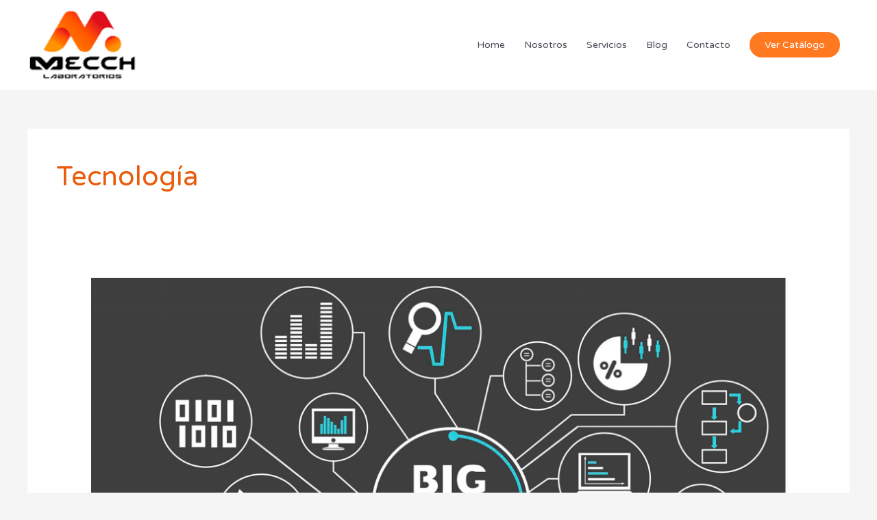

--- FILE ---
content_type: text/html; charset=UTF-8
request_url: https://laboratoriosmecch.com/category/tecnologia/
body_size: 5551
content:
<!DOCTYPE html><html lang="es"><head><meta charset="UTF-8"><meta name="viewport" content="width=device-width, initial-scale=1"><link rel="profile" href="https://gmpg.org/xfn/11"><meta name='robots' content='index, follow, max-image-preview:large, max-snippet:-1, max-video-preview:-1' /><link media="all" href="https://laboratoriosmecch.com/wp-content/cache/autoptimize/css/autoptimize_1039ade8b040eab3333f1c2c2cefdbed.css" rel="stylesheet"><title>Tecnología archivos - Laboratorios Mecch</title><link rel="canonical" href="https://laboratoriosmecch.com/category/tecnologia/" /><meta property="og:locale" content="es_ES" /><meta property="og:type" content="article" /><meta property="og:title" content="Tecnología archivos - Laboratorios Mecch" /><meta property="og:url" content="https://laboratoriosmecch.com/category/tecnologia/" /><meta property="og:site_name" content="Laboratorios Mecch" /><meta name="twitter:card" content="summary_large_image" /> <script type="application/ld+json" class="yoast-schema-graph">{"@context":"https://schema.org","@graph":[{"@type":"CollectionPage","@id":"https://laboratoriosmecch.com/category/tecnologia/","url":"https://laboratoriosmecch.com/category/tecnologia/","name":"Tecnología archivos - Laboratorios Mecch","isPartOf":{"@id":"https://laboratoriosmecch.com/#website"},"primaryImageOfPage":{"@id":"https://laboratoriosmecch.com/category/tecnologia/#primaryimage"},"image":{"@id":"https://laboratoriosmecch.com/category/tecnologia/#primaryimage"},"thumbnailUrl":"https://laboratoriosmecch.com/wp-content/uploads/2018/12/big-data-med.png","breadcrumb":{"@id":"https://laboratoriosmecch.com/category/tecnologia/#breadcrumb"},"inLanguage":"es"},{"@type":"ImageObject","inLanguage":"es","@id":"https://laboratoriosmecch.com/category/tecnologia/#primaryimage","url":"https://laboratoriosmecch.com/wp-content/uploads/2018/12/big-data-med.png","contentUrl":"https://laboratoriosmecch.com/wp-content/uploads/2018/12/big-data-med.png","width":1920,"height":879},{"@type":"BreadcrumbList","@id":"https://laboratoriosmecch.com/category/tecnologia/#breadcrumb","itemListElement":[{"@type":"ListItem","position":1,"name":"Portada","item":"https://laboratoriosmecch.com/"},{"@type":"ListItem","position":2,"name":"Tecnología"}]},{"@type":"WebSite","@id":"https://laboratoriosmecch.com/#website","url":"https://laboratoriosmecch.com/","name":"Laboratorios Mecch","description":"Venta y distribución de productor para el cuidado de la salud.","publisher":{"@id":"https://laboratoriosmecch.com/#organization"},"potentialAction":[{"@type":"SearchAction","target":{"@type":"EntryPoint","urlTemplate":"https://laboratoriosmecch.com/?s={search_term_string}"},"query-input":{"@type":"PropertyValueSpecification","valueRequired":true,"valueName":"search_term_string"}}],"inLanguage":"es"},{"@type":"Organization","@id":"https://laboratoriosmecch.com/#organization","name":"Laboratorios Mecch","url":"https://laboratoriosmecch.com/","logo":{"@type":"ImageObject","inLanguage":"es","@id":"https://laboratoriosmecch.com/#/schema/logo/image/","url":"https://laboratoriosmecch.com/wp-content/uploads/2019/06/logo-laboratorio-mecch-1.png","contentUrl":"https://laboratoriosmecch.com/wp-content/uploads/2019/06/logo-laboratorio-mecch-1.png","width":125,"height":81,"caption":"Laboratorios Mecch"},"image":{"@id":"https://laboratoriosmecch.com/#/schema/logo/image/"}}]}</script> <link rel='dns-prefetch' href='//fonts.googleapis.com' /><link rel="alternate" type="application/rss+xml" title="Laboratorios Mecch &raquo; Feed" href="https://laboratoriosmecch.com/feed/" /><link rel="alternate" type="application/rss+xml" title="Laboratorios Mecch &raquo; Feed de los comentarios" href="https://laboratoriosmecch.com/comments/feed/" /><link rel="alternate" type="application/rss+xml" title="Laboratorios Mecch &raquo; Categoría Tecnología del feed" href="https://laboratoriosmecch.com/category/tecnologia/feed/" /><link rel='stylesheet' id='astra-google-fonts-css' href='https://fonts.googleapis.com/css?family=Varela+Round%3A400&#038;display=fallback&#038;ver=4.8.1' media='all' /> <!--[if IE]> <script src="https://laboratoriosmecch.com/wp-content/themes/astra/assets/js/minified/flexibility.min.js?ver=4.8.1" id="astra-flexibility-js"></script> <script id="astra-flexibility-js-after">flexibility(document.documentElement);</script> <![endif]--><link rel="https://api.w.org/" href="https://laboratoriosmecch.com/wp-json/" /><link rel="alternate" title="JSON" type="application/json" href="https://laboratoriosmecch.com/wp-json/wp/v2/categories/7" /><link rel="EditURI" type="application/rsd+xml" title="RSD" href="https://laboratoriosmecch.com/xmlrpc.php?rsd" /><meta name="generator" content="WordPress 6.6.4" /><meta name="generator" content="Elementor 3.24.4; features: additional_custom_breakpoints; settings: css_print_method-external, google_font-enabled, font_display-auto"></head><body itemtype='https://schema.org/Blog' itemscope='itemscope' class="archive category category-tecnologia category-7 wp-custom-logo ast-desktop ast-separate-container ast-two-container ast-no-sidebar astra-4.8.1 ast-header-custom-item-inside ast-inherit-site-logo-transparent elementor-default elementor-kit-1627"> <a
 class="skip-link screen-reader-text"
 href="#content"
 title="Ir al contenido"> Ir al contenido</a><div
class="hfeed site" id="page"><header
 class="site-header header-main-layout-1 ast-primary-menu-enabled ast-menu-toggle-icon ast-mobile-header-inline" id="masthead" itemtype="https://schema.org/WPHeader" itemscope="itemscope" itemid="#masthead"		><div class="main-header-bar-wrap"><div class="main-header-bar"><div class="ast-container"><div class="ast-flex main-header-container"><div class="site-branding"><div
 class="ast-site-identity" itemtype="https://schema.org/Organization" itemscope="itemscope"			> <span class="site-logo-img"><a href="https://laboratoriosmecch.com/" class="custom-logo-link" rel="home"><img width="125" height="81" src="https://laboratoriosmecch.com/wp-content/uploads/2019/06/logo-laboratorio-mecch-1.png" class="custom-logo" alt="Laboratorios Mecch" decoding="async" srcset="https://laboratoriosmecch.com/wp-content/uploads/2019/06/logo-laboratorio-mecch-1.png 1x, https://laboratoriosmecch.com/wp-content/uploads/2019/06/logo-laboratorio-mecch.png 2x" /></a></span></div></div><div class="ast-mobile-menu-buttons"><div class="ast-button-wrap"> <button type="button" class="menu-toggle main-header-menu-toggle  ast-mobile-menu-buttons-fill "  aria-controls='primary-menu' aria-expanded='false'> <span class="screen-reader-text">Menú principal</span> <span class="ast-icon icon-menu-bars"><span class="menu-toggle-icon"></span></span> </button></div></div><div class="ast-main-header-bar-alignment"><div class="main-header-bar-navigation"><nav class="site-navigation ast-flex-grow-1 navigation-accessibility" id="primary-site-navigation" aria-label="Navegación del sitio" itemtype="https://schema.org/SiteNavigationElement" itemscope="itemscope"><div class="main-navigation"><ul id="primary-menu" class="main-header-menu ast-menu-shadow ast-nav-menu ast-flex ast-justify-content-flex-end  submenu-with-border"><li id="menu-item-727" class="menu-item menu-item-type-post_type menu-item-object-page menu-item-home menu-item-727"><a href="https://laboratoriosmecch.com/" class="menu-link">Home</a></li><li id="menu-item-726" class="menu-item menu-item-type-post_type menu-item-object-page menu-item-726"><a href="https://laboratoriosmecch.com/nosotros/" class="menu-link">Nosotros</a></li><li id="menu-item-725" class="menu-item menu-item-type-post_type menu-item-object-page menu-item-725"><a href="https://laboratoriosmecch.com/servicios/" class="menu-link">Servicios</a></li><li id="menu-item-959" class="menu-item menu-item-type-post_type menu-item-object-page menu-item-959"><a href="https://laboratoriosmecch.com/blog/" class="menu-link">Blog</a></li><li id="menu-item-724" class="menu-item menu-item-type-post_type menu-item-object-page menu-item-724"><a href="https://laboratoriosmecch.com/contacto/" class="menu-link">Contacto</a></li><li class="ast-masthead-custom-menu-items button-custom-menu-item"> <a class="ast-custom-button-link" href="https://laboratoriosmecch.com/catalogo" target="_self" ><div class=ast-button>Ver Catálogo</div></a><a class="menu-link" href="https://laboratoriosmecch.com/catalogo" target="_self" >Ver Catálogo</a></li></ul></div></nav></div></div></div></div></div></div></header><div id="content" class="site-content"><div class="ast-container"><div id="primary" class="content-area primary"><section class="ast-archive-description"><h1 class="page-title ast-archive-title">Tecnología</h1></section><main id="main" class="site-main"><div class="ast-row"><article
class="post-905 post type-post status-publish format-standard has-post-thumbnail hentry category-tecnologia ast-col-sm-12 ast-article-post" id="post-905" itemtype="https://schema.org/CreativeWork" itemscope="itemscope"><div class="ast-post-format- blog-layout-1 ast-article-inner"><div class="post-content ast-col-md-12" ><div class="ast-blog-featured-section post-thumb ast-blog-single-element"><div class="post-thumb-img-content post-thumb"><a href="https://laboratoriosmecch.com/tecnologia/como-se-aplica-el-big-data-en-la-salud/" ><img fetchpriority="high" width="1024" height="469" src="https://laboratoriosmecch.com/wp-content/uploads/2018/12/big-data-med-1024x469.png" class="attachment-large size-large wp-post-image" alt="" itemprop="image" decoding="async" srcset="https://laboratoriosmecch.com/wp-content/uploads/2018/12/big-data-med-1024x469.png 1024w, https://laboratoriosmecch.com/wp-content/uploads/2018/12/big-data-med-300x137.png 300w, https://laboratoriosmecch.com/wp-content/uploads/2018/12/big-data-med-768x352.png 768w, https://laboratoriosmecch.com/wp-content/uploads/2018/12/big-data-med.png 1920w" sizes="(max-width: 1024px) 100vw, 1024px" /></a></div></div><h2 class="entry-title ast-blog-single-element" itemprop="headline"><a href="https://laboratoriosmecch.com/tecnologia/como-se-aplica-el-big-data-en-la-salud/" rel="bookmark">Cómo se aplica el big data en la salud</a></h2><header class="entry-header ast-blog-single-element ast-blog-meta-container"><div class="entry-meta"> <span class="comments-link"> <a href="https://laboratoriosmecch.com/tecnologia/como-se-aplica-el-big-data-en-la-salud/#respond">Deja un comentario</a> </span> / <span class="ast-taxonomy-container cat-links default"><a href="https://laboratoriosmecch.com/category/tecnologia/" rel="category tag">Tecnología</a></span></div></header><div class="ast-excerpt-container ast-blog-single-element"><p>Duis iaculis mattis rutrum. Sed iaculis magna sit amet suscipit ornare. Nulla ornare leo a tortor aliquam, quis interdum ex tempor. Quisque ultricies consequat suscipit. Donec tincidunt tempor ornare. Praesent a enim vel augue suscipit auctor in gravida augue. Suspendisse ut libero sit amet augue molestie fringilla. Fusce molestie, velit a finibus eleifend, nibh odio&hellip;</p></div><p class="ast-blog-single-element ast-read-more-container read-more"> <a class="" href="https://laboratoriosmecch.com/tecnologia/como-se-aplica-el-big-data-en-la-salud/"> <span class="screen-reader-text">Cómo se aplica el big data en la salud</span> Leer más »</a></p><div class="entry-content clear"
 itemprop="text"		></div></div></div></article><article
class="post-887 post type-post status-publish format-standard has-post-thumbnail hentry category-tecnologia ast-col-sm-12 ast-article-post" id="post-887" itemtype="https://schema.org/CreativeWork" itemscope="itemscope"><div class="ast-post-format- blog-layout-1 ast-article-inner"><div class="post-content ast-col-md-12" ><div class="ast-blog-featured-section post-thumb ast-blog-single-element"><div class="post-thumb-img-content post-thumb"><a href="https://laboratoriosmecch.com/tecnologia/los-mejores-equipos-para-procesamiento-de-dpis/" ><img width="1024" height="469" src="https://laboratoriosmecch.com/wp-content/uploads/2018/12/dpis-1024x469.jpg" class="attachment-large size-large wp-post-image" alt="" itemprop="image" decoding="async" srcset="https://laboratoriosmecch.com/wp-content/uploads/2018/12/dpis-1024x469.jpg 1024w, https://laboratoriosmecch.com/wp-content/uploads/2018/12/dpis-300x137.jpg 300w, https://laboratoriosmecch.com/wp-content/uploads/2018/12/dpis-768x352.jpg 768w, https://laboratoriosmecch.com/wp-content/uploads/2018/12/dpis.jpg 1920w" sizes="(max-width: 1024px) 100vw, 1024px" /></a></div></div><h2 class="entry-title ast-blog-single-element" itemprop="headline"><a href="https://laboratoriosmecch.com/tecnologia/los-mejores-equipos-para-procesamiento-de-dpis/" rel="bookmark">Los mejores equipos para procesamiento de DPI&#8217;s</a></h2><header class="entry-header ast-blog-single-element ast-blog-meta-container"><div class="entry-meta"> <span class="comments-link"> <a href="https://laboratoriosmecch.com/tecnologia/los-mejores-equipos-para-procesamiento-de-dpis/#respond">Deja un comentario</a> </span> / <span class="ast-taxonomy-container cat-links default"><a href="https://laboratoriosmecch.com/category/tecnologia/" rel="category tag">Tecnología</a></span></div></header><div class="ast-excerpt-container ast-blog-single-element"><p>Duis iaculis mattis rutrum. Sed iaculis magna sit amet suscipit ornare. Nulla ornare leo a tortor aliquam, quis interdum ex tempor. Quisque ultricies consequat suscipit. Donec tincidunt tempor ornare. Praesent a enim vel augue suscipit auctor in gravida augue. Suspendisse ut libero sit amet augue molestie fringilla. Fusce molestie, velit a finibus eleifend, nibh odio&hellip;</p></div><p class="ast-blog-single-element ast-read-more-container read-more"> <a class="" href="https://laboratoriosmecch.com/tecnologia/los-mejores-equipos-para-procesamiento-de-dpis/"> <span class="screen-reader-text">Los mejores equipos para procesamiento de DPI&#8217;s</span> Leer más »</a></p><div class="entry-content clear"
 itemprop="text"		></div></div></div></article><article
class="post-830 post type-post status-publish format-standard has-post-thumbnail hentry category-tecnologia ast-col-sm-12 ast-article-post" id="post-830" itemtype="https://schema.org/CreativeWork" itemscope="itemscope"><div class="ast-post-format- blog-layout-1 ast-article-inner"><div class="post-content ast-col-md-12" ><div class="ast-blog-featured-section post-thumb ast-blog-single-element"><div class="post-thumb-img-content post-thumb"><a href="https://laboratoriosmecch.com/tecnologia/desarrollan-una-nueva-forma-de-administrar-medicamentos-a-traves-de-la-piel/" ><img loading="lazy" width="1024" height="469" src="https://laboratoriosmecch.com/wp-content/uploads/2018/12/skin-1024x469.jpg" class="attachment-large size-large wp-post-image" alt="" itemprop="image" decoding="async" srcset="https://laboratoriosmecch.com/wp-content/uploads/2018/12/skin-1024x469.jpg 1024w, https://laboratoriosmecch.com/wp-content/uploads/2018/12/skin-300x137.jpg 300w, https://laboratoriosmecch.com/wp-content/uploads/2018/12/skin-768x352.jpg 768w, https://laboratoriosmecch.com/wp-content/uploads/2018/12/skin.jpg 1920w" sizes="(max-width: 1024px) 100vw, 1024px" /></a></div></div><h2 class="entry-title ast-blog-single-element" itemprop="headline"><a href="https://laboratoriosmecch.com/tecnologia/desarrollan-una-nueva-forma-de-administrar-medicamentos-a-traves-de-la-piel/" rel="bookmark">Desarrollan una nueva forma de administrar medicamentos a través de la piel</a></h2><header class="entry-header ast-blog-single-element ast-blog-meta-container"><div class="entry-meta"> <span class="comments-link"> <a href="https://laboratoriosmecch.com/tecnologia/desarrollan-una-nueva-forma-de-administrar-medicamentos-a-traves-de-la-piel/#respond">Deja un comentario</a> </span> / <span class="ast-taxonomy-container cat-links default"><a href="https://laboratoriosmecch.com/category/tecnologia/" rel="category tag">Tecnología</a></span></div></header><div class="ast-excerpt-container ast-blog-single-element"><p>Duis iaculis mattis rutrum. Sed iaculis magna sit amet suscipit ornare. Nulla ornare leo a tortor aliquam, quis interdum ex tempor. Quisque ultricies consequat suscipit. Donec tincidunt tempor ornare. Praesent a enim vel augue suscipit auctor in gravida augue. Suspendisse ut libero sit amet augue molestie fringilla. Fusce molestie, velit a finibus eleifend, nibh odio</p></div><p class="ast-blog-single-element ast-read-more-container read-more"> <a class="" href="https://laboratoriosmecch.com/tecnologia/desarrollan-una-nueva-forma-de-administrar-medicamentos-a-traves-de-la-piel/"> <span class="screen-reader-text">Desarrollan una nueva forma de administrar medicamentos a través de la piel</span> Leer más »</a></p><div class="entry-content clear"
 itemprop="text"		></div></div></div></article></div></main></div></div></div><footer
 class="site-footer" id="colophon" itemtype="https://schema.org/WPFooter" itemscope="itemscope" itemid="#colophon"		><div class="footer-adv footer-adv-layout-4"><div class="footer-adv-overlay"><div class="ast-container"><div class="ast-row"><div class="ast-col-lg-3 ast-col-md-3 ast-col-sm-12 ast-col-xs-12 footer-adv-widget footer-adv-widget-1" ><div id="media_image-1" class="widget widget_media_image"><img width="125" height="35" src="https://laboratoriosmecch.com/wp-content/uploads/2019/06/logo-laboratorio-mecch-blanco-1.png" class="image wp-image-1015  attachment-full size-full" alt="" style="max-width: 100%; height: auto;" decoding="async" /></div><div id="text-1" class="widget widget_text"><div class="textwidget"><p>Empresa 100% mexicana especializada en la venta y distribución de productos para el cuidado de la salud.</p></div></div></div><div class="ast-col-lg-3 ast-col-md-3 ast-col-sm-12 ast-col-xs-12 footer-adv-widget footer-adv-widget-2" ><div id="text-2" class="widget widget_text"><h2 class="widget-title">Contenido</h2><div class="textwidget"></div></div><div id="astra-widget-list-icons-1" class="widget astra-widget-list-icons"><div id="astra-widget-list-icons-wrapper" class="astra-widget-list-icons clearfix"><ul class="list-items-wrapper"><li><div class="link"> <a href="https://laboratoriosmecch.com" class="list-item-link" target="_self" rel="noopener nofollow" aria-label="angle-right"><div class="icon"> <span class="angle-right"> <svg xmlns="http://www.w3.org/2000/svg" class="list-icon" fill="#ffffff" width="18" height="18" viewBox="0 0 256 512"><path d="M224.3 273l-136 136c-9.4 9.4-24.6 9.4-33.9 0l-22.6-22.6c-9.4-9.4-9.4-24.6 0-33.9l96.4-96.4-96.4-96.4c-9.4-9.4-9.4-24.6 0-33.9L54.3 103c9.4-9.4 24.6-9.4 33.9 0l136 136c9.5 9.4 9.5 24.6.1 34z"></path></svg> </span></div> <span class="link-text">Inicio</span> </a></div></li><li><div class="link"> <a href="https://laboratoriosmecch.com/nosotros/" class="list-item-link" target="_self" rel="noopener nofollow" aria-label="angle-right"><div class="icon"> <span class="angle-right"> <svg xmlns="http://www.w3.org/2000/svg" class="list-icon" fill="#ffffff" width="18" height="18" viewBox="0 0 256 512"><path d="M224.3 273l-136 136c-9.4 9.4-24.6 9.4-33.9 0l-22.6-22.6c-9.4-9.4-9.4-24.6 0-33.9l96.4-96.4-96.4-96.4c-9.4-9.4-9.4-24.6 0-33.9L54.3 103c9.4-9.4 24.6-9.4 33.9 0l136 136c9.5 9.4 9.5 24.6.1 34z"></path></svg> </span></div> <span class="link-text">Nosotros</span> </a></div></li><li><div class="link"> <a href="https://laboratoriosmecch.com/servicios/" class="list-item-link" target="_self" rel="noopener nofollow" aria-label="angle-right"><div class="icon"> <span class="angle-right"> <svg xmlns="http://www.w3.org/2000/svg" class="list-icon" fill="#ffffff" width="18" height="18" viewBox="0 0 256 512"><path d="M224.3 273l-136 136c-9.4 9.4-24.6 9.4-33.9 0l-22.6-22.6c-9.4-9.4-9.4-24.6 0-33.9l96.4-96.4-96.4-96.4c-9.4-9.4-9.4-24.6 0-33.9L54.3 103c9.4-9.4 24.6-9.4 33.9 0l136 136c9.5 9.4 9.5 24.6.1 34z"></path></svg> </span></div> <span class="link-text">Servicios</span> </a></div></li><li><div class="link"> <a href="https://laboratoriosmecch.com/contact/" class="list-item-link" target="_self" rel="noopener nofollow" aria-label="angle-right"><div class="icon"> <span class="angle-right"> <svg xmlns="http://www.w3.org/2000/svg" class="list-icon" fill="#ffffff" width="18" height="18" viewBox="0 0 256 512"><path d="M224.3 273l-136 136c-9.4 9.4-24.6 9.4-33.9 0l-22.6-22.6c-9.4-9.4-9.4-24.6 0-33.9l96.4-96.4-96.4-96.4c-9.4-9.4-9.4-24.6 0-33.9L54.3 103c9.4-9.4 24.6-9.4 33.9 0l136 136c9.5 9.4 9.5 24.6.1 34z"></path></svg> </span></div> <span class="link-text">Contacto</span> </a></div></li><li><div class="link"> <a href="https://laboratoriosmecch.com/blog/" class="list-item-link" target="_self" rel="noopener nofollow" aria-label="angle-right"><div class="icon"> <span class="angle-right"> <svg xmlns="http://www.w3.org/2000/svg" class="list-icon" fill="#ffffff" width="18" height="18" viewBox="0 0 256 512"><path d="M224.3 273l-136 136c-9.4 9.4-24.6 9.4-33.9 0l-22.6-22.6c-9.4-9.4-9.4-24.6 0-33.9l96.4-96.4-96.4-96.4c-9.4-9.4-9.4-24.6 0-33.9L54.3 103c9.4-9.4 24.6-9.4 33.9 0l136 136c9.5 9.4 9.5 24.6.1 34z"></path></svg> </span></div> <span class="link-text">Blog</span> </a></div></li><li><div class="link"> <a href="https://laboratoriosmecch.com/catalogo/" class="list-item-link" target="_self" rel="noopener nofollow" aria-label="angle-right"><div class="icon"> <span class="angle-right"> <svg xmlns="http://www.w3.org/2000/svg" class="list-icon" fill="#ffffff" width="18" height="18" viewBox="0 0 256 512"><path d="M224.3 273l-136 136c-9.4 9.4-24.6 9.4-33.9 0l-22.6-22.6c-9.4-9.4-9.4-24.6 0-33.9l96.4-96.4-96.4-96.4c-9.4-9.4-9.4-24.6 0-33.9L54.3 103c9.4-9.4 24.6-9.4 33.9 0l136 136c9.5 9.4 9.5 24.6.1 34z"></path></svg> </span></div> <span class="link-text">Catálogo</span> </a></div></li></ul></div></div></div><div class="ast-col-lg-3 ast-col-md-3 ast-col-sm-12 ast-col-xs-12 footer-adv-widget footer-adv-widget-3" ><div id="recent-posts-4" class="widget widget_recent_entries"><h2 class="widget-title">Entradas recientes</h2><nav aria-label="Entradas recientes"><ul><li> <a href="https://laboratoriosmecch.com/farmaceutica/medicamentos-de-ultima-generacion/">Medicamentos de última generación</a></li><li> <a href="https://laboratoriosmecch.com/medicina/la-oms-actualiza-su-lista-de-medicamentos-esenciales/">La OMS actualiza su lista de medicamentos esenciales</a></li></ul></nav></div></div><div class="ast-col-lg-3 ast-col-md-3 ast-col-sm-12 ast-col-xs-12 footer-adv-widget footer-adv-widget-4" ><div id="text-4" class="widget widget_text"><h2 class="widget-title">Contacto</h2><div class="textwidget"></div></div><div id="astra-widget-list-icons-3" class="widget astra-widget-list-icons"><div id="astra-widget-list-icons-wrapper" class="astra-widget-list-icons clearfix"><ul class="list-items-wrapper"><li><div class="link"> <a href="https://goo.gl/maps/BEQZznF8YY8hbDrP7" class="list-item-link" target="_self" rel="noopener nofollow" aria-label="map-marker-alt"><div class="icon"> <span class="map-marker-alt"> <svg xmlns="http://www.w3.org/2000/svg" class="list-icon" fill="#ffffff" width="18" height="18" viewBox="0 0 384 512"><path d="M172.268 501.67C26.97 291.031 0 269.413 0 192 0 85.961 85.961 0 192 0s192 85.961 192 192c0 77.413-26.97 99.031-172.268 309.67-9.535 13.774-29.93 13.773-39.464 0zM192 272c44.183 0 80-35.817 80-80s-35.817-80-80-80-80 35.817-80 80 35.817 80 80 80z"></path></svg> </span></div> <span class="link-text">Av. Coatepec 520, Bodega 19-A LT. San Bartolome Coatepec, Huixquilucan de Dego, C.P. 52770</span> </a></div></li><li><div class="link"> <a href="mailto:ventas@laboratoriosmecch.com" class="list-item-link" target="_self" rel="noopener nofollow" aria-label="envelope"><div class="icon"> <span class="envelope"> <svg xmlns="http://www.w3.org/2000/svg" class="list-icon" fill="#ffffff" width="18" height="18" viewBox="0 0 512 512"><path d="M502.3 190.8c3.9-3.1 9.7-.2 9.7 4.7V400c0 26.5-21.5 48-48 48H48c-26.5 0-48-21.5-48-48V195.6c0-5 5.7-7.8 9.7-4.7 22.4 17.4 52.1 39.5 154.1 113.6 21.1 15.4 56.7 47.8 92.2 47.6 35.7.3 72-32.8 92.3-47.6 102-74.1 131.6-96.3 154-113.7zM256 320c23.2.4 56.6-29.2 73.4-41.4 132.7-96.3 142.8-104.7 173.4-128.7 5.8-4.5 9.2-11.5 9.2-18.9v-19c0-26.5-21.5-48-48-48H48C21.5 64 0 85.5 0 112v19c0 7.4 3.4 14.3 9.2 18.9 30.6 23.9 40.7 32.4 173.4 128.7 16.8 12.2 50.2 41.8 73.4 41.4z"></path></svg> </span></div> <span class="link-text">ventas@laboratoriosmecch.com</span> </a></div></li><li><div class="link"> <a href="#" class="list-item-link" target="_self" rel="noopener nofollow" aria-label="envelope"><div class="icon"> <span class="envelope"> <svg xmlns="http://www.w3.org/2000/svg" class="list-icon" fill="#ffffff" width="18" height="18" viewBox="0 0 512 512"><path d="M502.3 190.8c3.9-3.1 9.7-.2 9.7 4.7V400c0 26.5-21.5 48-48 48H48c-26.5 0-48-21.5-48-48V195.6c0-5 5.7-7.8 9.7-4.7 22.4 17.4 52.1 39.5 154.1 113.6 21.1 15.4 56.7 47.8 92.2 47.6 35.7.3 72-32.8 92.3-47.6 102-74.1 131.6-96.3 154-113.7zM256 320c23.2.4 56.6-29.2 73.4-41.4 132.7-96.3 142.8-104.7 173.4-128.7 5.8-4.5 9.2-11.5 9.2-18.9v-19c0-26.5-21.5-48-48-48H48C21.5 64 0 85.5 0 112v19c0 7.4 3.4 14.3 9.2 18.9 30.6 23.9 40.7 32.4 173.4 128.7 16.8 12.2 50.2 41.8 73.4 41.4z"></path></svg> </span></div> <span class="link-text">ltovar@laboratoriosmecch.com</span> </a></div></li><li><div class="link"> <a href="tel:51294653" class="list-item-link" target="_self" rel="noopener nofollow" aria-label="phone-volume"><div class="icon"> <span class="phone-volume"> <svg xmlns="http://www.w3.org/2000/svg" class="list-icon" fill="#ffffff" width="18" height="18" viewBox="0 0 384 512"><path d="M97.333 506.966c-129.874-129.874-129.681-340.252 0-469.933 5.698-5.698 14.527-6.632 21.263-2.422l64.817 40.513a17.187 17.187 0 0 1 6.849 20.958l-32.408 81.021a17.188 17.188 0 0 1-17.669 10.719l-55.81-5.58c-21.051 58.261-20.612 122.471 0 179.515l55.811-5.581a17.188 17.188 0 0 1 17.669 10.719l32.408 81.022a17.188 17.188 0 0 1-6.849 20.958l-64.817 40.513a17.19 17.19 0 0 1-21.264-2.422zM247.126 95.473c11.832 20.047 11.832 45.008 0 65.055-3.95 6.693-13.108 7.959-18.718 2.581l-5.975-5.726c-3.911-3.748-4.793-9.622-2.261-14.41a32.063 32.063 0 0 0 0-29.945c-2.533-4.788-1.65-10.662 2.261-14.41l5.975-5.726c5.61-5.378 14.768-4.112 18.718 2.581zm91.787-91.187c60.14 71.604 60.092 175.882 0 247.428-4.474 5.327-12.53 5.746-17.552.933l-5.798-5.557c-4.56-4.371-4.977-11.529-.93-16.379 49.687-59.538 49.646-145.933 0-205.422-4.047-4.85-3.631-12.008.93-16.379l5.798-5.557c5.022-4.813 13.078-4.394 17.552.933zm-45.972 44.941c36.05 46.322 36.108 111.149 0 157.546-4.39 5.641-12.697 6.251-17.856 1.304l-5.818-5.579c-4.4-4.219-4.998-11.095-1.285-15.931 26.536-34.564 26.534-82.572 0-117.134-3.713-4.836-3.115-11.711 1.285-15.931l5.818-5.579c5.159-4.947 13.466-4.337 17.856 1.304z"></path></svg> </span></div> <span class="link-text">51-29-46-53</span> </a></div></li></ul></div></div></div></div></div></div></div><div class="ast-small-footer footer-sml-layout-1"><div class="ast-footer-overlay"><div class="ast-container"><div class="ast-small-footer-wrap" ><div class="ast-small-footer-section ast-small-footer-section-1" > Copyright © 2026 <span class="ast-footer-site-title">Laboratorios Mecch</span> | Powered by <span class="ast-footer-site-title">Laboratorios Mecch</span></div></div></div></div></div></footer></div> <script src="https://laboratoriosmecch.com/wp-includes/js/dist/hooks.min.js?ver=2810c76e705dd1a53b18" id="wp-hooks-js"></script> <script src="https://laboratoriosmecch.com/wp-includes/js/dist/i18n.min.js?ver=5e580eb46a90c2b997e6" id="wp-i18n-js"></script> <script defer src="https://laboratoriosmecch.com/wp-content/cache/autoptimize/js/autoptimize_c78fddff27d6bee17a34e12f41276f79.js"></script></body></html>

<!-- Page cached by LiteSpeed Cache 6.5.1 on 2026-01-31 19:27:14 -->